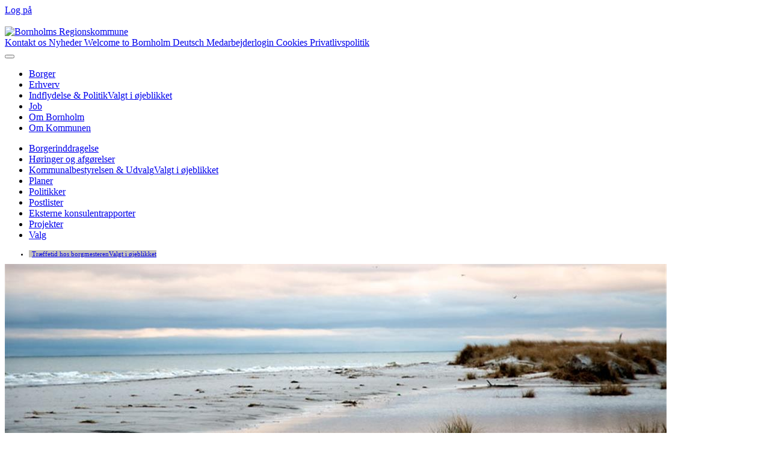

--- FILE ---
content_type: text/html; charset=utf-8
request_url: https://www.brk.dk/Indflydelse-Politik/Kommunalbestyrelsen-udvalg/Sider/Tr%C3%A6ffetid-hos-borgmesteren.aspx
body_size: 65319
content:

<!DOCTYPE html >
<html lang="da" dir="ltr">
    <head id="ctl00_Head1"><meta http-equiv="X-UA-Compatible" content="IE=10" /><meta name="viewport" content="width=device-width, initial-scale=1.0" /><meta name="description" /><meta name="author" /><meta http-equiv="Content-type" content="text/html; charset=utf-8" /><meta http-equiv="Expires" content="0" /><meta property="og:url" content="https://www.brk.dk/Indflydelse-Politik/Kommunalbestyrelsen-udvalg/Sider/Træffetid-hos-borgmesteren.aspx" /><meta property="og:image" content="https://www.brk.dk/SiteCollectionImages/træffetid-hos-borgmester_954x330.jpg?RenditionID=6" />
<meta property="og:type" content="website" />


<title>
	
    Kommunalbestyrelsen &amp; Udvalg
    Træffetid hos borgmesteren

</title>
        <link id="CssRegistration1" rel="stylesheet" type="text/css" href="/_layouts/15/1030/styles/Themable/corev15.css?rev=Mwhd%2F66pj1Q3wJ4uz1nteQ%3D%3DTAG0"/>
<link rel="stylesheet" type="text/css" href="/_layouts/15/1030/styles/Themable/searchv15.css?rev=va2gHw%2BC3UuBxINviAMb%2Fg%3D%3DTAG0"/>
<link rel="stylesheet" type="text/css" href="/Style%20Library/BRK/css/BRK.css"/>

        <script type="text/javascript" src="/_layouts/15/1030/initstrings.js?rev=4m9OeAx4SXxKq0w2ygLwSw%3D%3DTAG0"></script>
<script type="text/javascript" src="/_layouts/15/init.js?rev=7%2Bi%2B3tgD2LDbh1Baxp2O1Q%3D%3DTAG0"></script>
<script type="text/javascript" src="/ScriptResource.axd?d=xO-Ss3_JkXCobqbgshhADpLuYsQQyEf3XHb9TVMs0GK_k36uJb4COISkFKqrWGTzAjVYSUa28RAE5kiFK6uyxZo7b2ZnPMasR8rhLn9BZ6cphIxF8YaEdpXdGJvI0NGU9DZiLrDyZDG-rFeJo1YL9utmHFg_qIDBkrZXnF3vZ5b9zX8udRpTXIMmPyJLLfuG0&amp;t=32e5dfca"></script>
<script type="text/javascript" src="/_layouts/15/blank.js?rev=HJiPPQ2mJ5KibRUhYLIMBg%3D%3DTAG0"></script>
<script type="text/javascript" src="/ScriptResource.axd?d=Koo7h3RY_H30fWUM_Cw5BgvWoIIEF6TI_KsIV_BWRPxdPv9M43-CnI24moBpCHB2iPMmGVI_wmtP6yL64Mdfmp4an9jIxYzSKYvnSeYxfl-4bhrXpv1S2-oMAA55lmxOR0k5Pvsinyt1DOaYkpZHan_LDMlUYZdhyx9delO4VOmVemQmhPfNG1m2dez9OnjU0&amp;t=32e5dfca"></script>
<script type="text/javascript" src="/_layouts/15/sp.init.js?rev=%2BBRBbuLnXMVe06be2Lk%2BUw%3D%3DTAG0"></script>
<script type="text/javascript" src="/_layouts/15/clientrenderer.js?rev=9e7GFWaUv9klqSKBwzSeMQ%3D%3DTAG0"></script>
<script type="text/javascript" src="/_layouts/15/1030/srch.resources.js?rev=9RWkoNoQsv4h5qr8sSncyw%3D%3DTAG0"></script>
<script type="text/javascript" src="/_layouts/15/search.clientcontrols.js?rev=llkkoa8WzW2Akde91RvLUw%3D%3DTAG0"></script>
<script type="text/javascript">RegisterSod("require.js", "\u002f_layouts\u002f15\u002frequire.js?rev=4UhLIF\u00252FezOvmGnh\u00252Fs0LLpA\u00253D\u00253DTAG0");</script>
<script type="text/javascript">RegisterSod("strings.js", "\u002f_layouts\u002f15\u002f1030\u002fstrings.js?rev=LUtteiyHzzL6vDzbGiv5aA\u00253D\u00253DTAG0");</script>
<script type="text/javascript">RegisterSod("sp.res.resx", "\u002f_layouts\u002f15\u002f1030\u002fsp.res.js?rev=iIptXTaKn50C3N5BnC1cSQ\u00253D\u00253DTAG0");</script>
<script type="text/javascript">RegisterSod("sp.runtime.js", "\u002f_layouts\u002f15\u002fsp.runtime.js?rev=HwiQ1iHGkDDOCX5Sxjy\u00252Bzg\u00253D\u00253DTAG0");RegisterSodDep("sp.runtime.js", "sp.res.resx");</script>
<script type="text/javascript">RegisterSod("sp.js", "\u002f_layouts\u002f15\u002fsp.js?rev=t3ZbBIivXzfYBDJWXnlIjA\u00253D\u00253DTAG0");RegisterSodDep("sp.js", "sp.runtime.js");RegisterSodDep("sp.js", "sp.ui.dialog.js");RegisterSodDep("sp.js", "sp.res.resx");</script>
<script type="text/javascript">RegisterSod("sp.ui.dialog.js", "\u002f_layouts\u002f15\u002fsp.ui.dialog.js?rev=AmqAYtyp0S5FyRW9b\u00252B6PgA\u00253D\u00253DTAG0");RegisterSodDep("sp.ui.dialog.js", "sp.res.resx");</script>
<script type="text/javascript">RegisterSod("core.js", "\u002f_layouts\u002f15\u002fcore.js?rev=4RzQQSXzB3511SPniC8Nkw\u00253D\u00253DTAG0");RegisterSodDep("core.js", "strings.js");</script>
<script type="text/javascript">RegisterSod("menu.js", "\u002f_layouts\u002f15\u002fmenu.js?rev=6x5RtlOKikEv8U4P62HJdQ\u00253D\u00253DTAG0");</script>
<script type="text/javascript">RegisterSod("mQuery.js", "\u002f_layouts\u002f15\u002fmquery.js?rev=wKeyFugfCPGQqCVnH3mM0A\u00253D\u00253DTAG0");</script>
<script type="text/javascript">RegisterSod("callout.js", "\u002f_layouts\u002f15\u002fcallout.js?rev=YR6hpyuWFMZ3Ayl4AsjNxw\u00253D\u00253DTAG0");RegisterSodDep("callout.js", "strings.js");RegisterSodDep("callout.js", "mQuery.js");RegisterSodDep("callout.js", "core.js");</script>
<script type="text/javascript">RegisterSod("sp.core.js", "\u002f_layouts\u002f15\u002fsp.core.js?rev=6ObNst\u00252BLkk4m\u00252BXhRbdM2vg\u00253D\u00253DTAG0");RegisterSodDep("sp.core.js", "strings.js");RegisterSodDep("sp.core.js", "core.js");</script>
<script type="text/javascript">RegisterSod("clienttemplates.js", "\u002f_layouts\u002f15\u002fclienttemplates.js?rev=ufVnw2qyl8IVshajtd128A\u00253D\u00253DTAG0");</script>
<script type="text/javascript">RegisterSod("sharing.js", "\u002f_layouts\u002f15\u002fsharing.js?rev=rpIFFfpLUFUxY\u00252FhwLIPWcA\u00253D\u00253DTAG0");RegisterSodDep("sharing.js", "strings.js");RegisterSodDep("sharing.js", "mQuery.js");RegisterSodDep("sharing.js", "clienttemplates.js");RegisterSodDep("sharing.js", "core.js");</script>
<script type="text/javascript">RegisterSod("suitelinks.js", "\u002f_layouts\u002f15\u002fsuitelinks.js?rev=3ndpdUnaE7wpCbzueGBOMA\u00253D\u00253DTAG0");RegisterSodDep("suitelinks.js", "strings.js");RegisterSodDep("suitelinks.js", "core.js");</script>
<script type="text/javascript">RegisterSod("sp.search.js", "\u002f_layouts\u002f15\u002fsp.search.js?rev=HAx1PXh3dmISREk3Xv5ClQ\u00253D\u00253DTAG0");RegisterSodDep("sp.search.js", "sp.runtime.js");</script>
<script type="text/javascript">RegisterSod("ajaxtoolkit.js", "\u002f_layouts\u002f15\u002fajaxtoolkit.js?rev=D\u00252BopWJT1QLPe7G8RdEG71A\u00253D\u00253DTAG0");</script>
<script type="text/javascript">RegisterSod("userprofile", "\u002f_layouts\u002f15\u002fsp.userprofiles.js?rev=cx6U8sP\u00252ByP0OFLjk6ekyIg\u00253D\u00253DTAG0");RegisterSodDep("userprofile", "sp.runtime.js");</script>
<script type="text/javascript">RegisterSod("followingcommon.js", "\u002f_layouts\u002f15\u002ffollowingcommon.js?rev=l8\u00252FNuVGbCd5mXg6VbOdPVw\u00253D\u00253DTAG0");RegisterSodDep("followingcommon.js", "strings.js");RegisterSodDep("followingcommon.js", "sp.js");RegisterSodDep("followingcommon.js", "userprofile");RegisterSodDep("followingcommon.js", "core.js");RegisterSodDep("followingcommon.js", "mQuery.js");</script>
<script type="text/javascript">RegisterSod("profilebrowserscriptres.resx", "\u002f_layouts\u002f15\u002f1030\u002fprofilebrowserscriptres.js?rev=j0WRZTZQqPVZQgOARKRFjA\u00253D\u00253DTAG0");</script>
<script type="text/javascript">RegisterSod("sp.ui.mysitecommon.js", "\u002f_layouts\u002f15\u002fsp.ui.mysitecommon.js?rev=ESfdKdpUdsrVD7ocyI0ogw\u00253D\u00253DTAG0");RegisterSodDep("sp.ui.mysitecommon.js", "sp.runtime.js");RegisterSodDep("sp.ui.mysitecommon.js", "userprofile");RegisterSodDep("sp.ui.mysitecommon.js", "profilebrowserscriptres.resx");</script>
<script type="text/javascript">RegisterSod("browserScript", "\u002f_layouts\u002f15\u002fie55up.js?rev=q7j0mn4pko8y6ONYc8fXRA\u00253D\u00253DTAG0");RegisterSodDep("browserScript", "strings.js");</script>
<script type="text/javascript">RegisterSod("inplview", "\u002f_layouts\u002f15\u002finplview.js?rev=b38\u00252FHgI6SGFq1Z\u00252BVhBJhHg\u00253D\u00253DTAG0");RegisterSodDep("inplview", "strings.js");RegisterSodDep("inplview", "core.js");RegisterSodDep("inplview", "clienttemplates.js");RegisterSodDep("inplview", "sp.js");</script>
<script type="text/javascript">RegisterSod("cui.js", "\u002f_layouts\u002f15\u002fcui.js?rev=W6ZWoJ68qTyfg3y3cJpxFQ\u00253D\u00253DTAG0");</script>
<script type="text/javascript">RegisterSod("ribbon", "\u002f_layouts\u002f15\u002fsp.ribbon.js?rev=5czeX12HrkMFvOalKOS00g\u00253D\u00253DTAG0");RegisterSodDep("ribbon", "strings.js");RegisterSodDep("ribbon", "core.js");RegisterSodDep("ribbon", "sp.core.js");RegisterSodDep("ribbon", "sp.js");RegisterSodDep("ribbon", "cui.js");RegisterSodDep("ribbon", "sp.res.resx");RegisterSodDep("ribbon", "sp.runtime.js");RegisterSodDep("ribbon", "inplview");</script>
<script type="text/javascript">RegisterSod("WPAdderClass", "\u002f_layouts\u002f15\u002fwpadder.js?rev=gLly6kGyj\u00252F8HJ1mvrWBQ1g\u00253D\u00253DTAG0");</script>
<script type="text/javascript">RegisterSod("dragdrop.js", "\u002f_layouts\u002f15\u002fdragdrop.js?rev=2t8DyTBw2Uv\u00252Bhb\u00252FK8B25lw\u00253D\u00253DTAG0");RegisterSodDep("dragdrop.js", "strings.js");</script>
<script type="text/javascript">RegisterSod("quicklaunch.js", "\u002f_layouts\u002f15\u002fquicklaunch.js?rev=P60WTODXNB7g1U12HH6nNQ\u00253D\u00253DTAG0");RegisterSodDep("quicklaunch.js", "strings.js");RegisterSodDep("quicklaunch.js", "dragdrop.js");</script>
<link type="text/xml" rel="alternate" href="/Indflydelse-Politik/Kommunalbestyrelsen-udvalg/_vti_bin/spsdisco.aspx" />
            
    
    
    

    

            <link rel="canonical" href="https://brk.dk:443/Indflydelse-Politik/Kommunalbestyrelsen-udvalg/Sider/Tr%C3%A6ffetid-hos-borgmesteren.aspx" />
            
            
        
        
        <script id="CookieConsent" src="https://policy.app.cookieinformation.com/uc.js" data-culture="DA" type="text/javascript"></script>

        <link href="/_layouts/15/ppn.brkdk.sp2013.branding/styles/bootstrap.css" rel="stylesheet" type="text/css" /><link href="/_layouts/15/ppn.brkdk.sp2013.branding/styles/bootstrap-custom.css" rel="stylesheet" type="text/css" /><link href="/_layouts/15/ppn.brkdk.sp2013.branding/styles/jquery-ui.css" rel="stylesheet" type="text/css" /><link href="/_layouts/15/ppn.brkdk.sp2013.branding/styles/brk.dk.css" rel="stylesheet" type="text/css" />
        

               <script src="/_layouts/15/ppn.brkdk.sp2013.branding/scripts/modernizr.2.6.2.custom.min.js">//<![CDATA[
        
        
        
        //]]></script>
        <!--[if lt IE 9]>
		<script src="/_layouts/15/ppn.brkdk.sp2013.branding/scripts/respond.min.js">//<![CDATA[//]]></script>
		<![endif]-->
        <script src="/_layouts/15/ppn.brkdk.sp2013.branding/scripts/jquery-1.12.0.min.js" type="text/javascript">//<![CDATA[//]]></script>
        <script src="/_layouts/15/ppn.brkdk.sp2013.branding/scripts/jquery-ui.min.js"  type="text/javascript">//<![CDATA[//]]></script>
        <script src="/_layouts/15/ppn.brkdk.sp2013.branding/scripts/bootstrap.min.js" type="text/javascript" >//<![CDATA[//]]></script>
        <script src="/_layouts/15/ppn.brkdk.sp2013.branding/scripts/bootstrap-custom.js" type="text/javascript">//<![CDATA[//]]></script>
        <script src="/_layouts/15/ppn.brkdk.sp2013.branding/scripts/jquery.textresizer.min.js">//<![CDATA[//]]></script>
       
        <script src="/_layouts/15/ppn.brkdk.sp2013.branding/scripts/functions.js">//<![CDATA[//]]></script>
        <script src="/_layouts/15/ppn.brkdk.sp2013.branding/scripts/jquery.cascade.js">//<![CDATA[//]]></script>
        
        <script type="text/javascript">
             $(document).ready(function () {
                $("#textsizer-classnames a").textresizer({
                    target: ".container",
                    type: "cssClass",
                    sizes: ["large-text","medium-text"],
                    selectedIndex: 1
                });
           });
        </script>
        
        
    <style type="text/css">
	.s4-skipribbonshortcut { display:none; }

</style></head>
    <body onhashchange="if (typeof(_spBodyOnHashChange) != 'undefined') _spBodyOnHashChange();"><form method="post" action="./Træffetid-hos-borgmesteren.aspx" onsubmit="javascript:return WebForm_OnSubmit();" id="aspnetForm">
<div class="aspNetHidden">
<input type="hidden" name="_wpcmWpid" id="_wpcmWpid" value="" />
<input type="hidden" name="wpcmVal" id="wpcmVal" value="" />
<input type="hidden" name="MSOWebPartPage_PostbackSource" id="MSOWebPartPage_PostbackSource" value="" />
<input type="hidden" name="MSOTlPn_SelectedWpId" id="MSOTlPn_SelectedWpId" value="" />
<input type="hidden" name="MSOTlPn_View" id="MSOTlPn_View" value="0" />
<input type="hidden" name="MSOTlPn_ShowSettings" id="MSOTlPn_ShowSettings" value="False" />
<input type="hidden" name="MSOGallery_SelectedLibrary" id="MSOGallery_SelectedLibrary" value="" />
<input type="hidden" name="MSOGallery_FilterString" id="MSOGallery_FilterString" value="" />
<input type="hidden" name="MSOTlPn_Button" id="MSOTlPn_Button" value="none" />
<input type="hidden" name="__EVENTTARGET" id="__EVENTTARGET" value="" />
<input type="hidden" name="__EVENTARGUMENT" id="__EVENTARGUMENT" value="" />
<input type="hidden" name="__REQUESTDIGEST" id="__REQUESTDIGEST" value="noDigest" />
<input type="hidden" name="MSOSPWebPartManager_DisplayModeName" id="MSOSPWebPartManager_DisplayModeName" value="Browse" />
<input type="hidden" name="MSOSPWebPartManager_ExitingDesignMode" id="MSOSPWebPartManager_ExitingDesignMode" value="false" />
<input type="hidden" name="MSOWebPartPage_Shared" id="MSOWebPartPage_Shared" value="" />
<input type="hidden" name="MSOLayout_LayoutChanges" id="MSOLayout_LayoutChanges" value="" />
<input type="hidden" name="MSOLayout_InDesignMode" id="MSOLayout_InDesignMode" value="" />
<input type="hidden" name="_wpSelected" id="_wpSelected" value="" />
<input type="hidden" name="_wzSelected" id="_wzSelected" value="" />
<input type="hidden" name="MSOSPWebPartManager_OldDisplayModeName" id="MSOSPWebPartManager_OldDisplayModeName" value="Browse" />
<input type="hidden" name="MSOSPWebPartManager_StartWebPartEditingName" id="MSOSPWebPartManager_StartWebPartEditingName" value="false" />
<input type="hidden" name="MSOSPWebPartManager_EndWebPartEditing" id="MSOSPWebPartManager_EndWebPartEditing" value="false" />
<input type="hidden" name="_maintainWorkspaceScrollPosition" id="_maintainWorkspaceScrollPosition" value="0" />
<input type="hidden" name="__VIEWSTATE" id="__VIEWSTATE" value="/[base64]" />
</div>

<script type="text/javascript">
//<![CDATA[
var theForm = document.forms['aspnetForm'];
if (!theForm) {
    theForm = document.aspnetForm;
}
function __doPostBack(eventTarget, eventArgument) {
    if (!theForm.onsubmit || (theForm.onsubmit() != false)) {
        theForm.__EVENTTARGET.value = eventTarget;
        theForm.__EVENTARGUMENT.value = eventArgument;
        theForm.submit();
    }
}
//]]>
</script>


<script src="/WebResource.axd?d=qerJLitJiryHi-P9tRG8s79cChO50ie7luS4FxG_g5ODFlzb2N3y-PJb1GQ924RTzRaToGI-PpuT578y4K3wB-Rf6PBRBEn6JYShBu6un_I1&amp;t=638901843720898773" type="text/javascript"></script>


<script type="text/javascript">
//<![CDATA[
var MSOWebPartPageFormName = 'aspnetForm';
var g_presenceEnabled = true;
var g_wsaEnabled = false;

var g_correlationId = '60a9eda1-75f4-d0ee-b2ba-a908794975c9';
var g_wsaQoSEnabled = false;
var g_wsaQoSDataPoints = [];
var g_wsaRUMEnabled = false;
var g_wsaLCID = 1030;
var g_wsaListTemplateId = 850;
var g_wsaSiteTemplateId = 'CMSPUBLISHING#0';
var _fV4UI=true;var _spPageContextInfo = {webServerRelativeUrl: "\u002fIndflydelse-Politik\u002fKommunalbestyrelsen-udvalg", webAbsoluteUrl: "https:\u002f\u002fwww.brk.dk\u002fIndflydelse-Politik\u002fKommunalbestyrelsen-udvalg", siteAbsoluteUrl: "https:\u002f\u002fwww.brk.dk", serverRequestPath: "\u002fIndflydelse-Politik\u002fKommunalbestyrelsen-udvalg\u002fSider\u002fTr\u00E6ffetid-hos-borgmesteren.aspx", layoutsUrl: "_layouts\u002f15", webTitle: "Kommunalbestyrelsen \u0026 Udvalg", webTemplate: "39", tenantAppVersion: "0", isAppWeb: false, Has2019Era: true, webLogoUrl: "_layouts\u002f15\u002fimages\u002fsiteicon.png", webLanguage: 1030, currentLanguage: 1030, currentUICultureName: "da-DK", currentCultureName: "da-DK", clientServerTimeDelta: new Date("2026-01-16T20:04:57.3345926Z") - new Date(), updateFormDigestPageLoaded: new Date("2026-01-16T20:04:57.3345926Z"), siteClientTag: "176$$16.0.5535.1001", crossDomainPhotosEnabled:false, webUIVersion:15, webPermMasks:{High:16,Low:196673},pageListId:"{cf359bc9-0707-4f09-bcbe-05becd205b16}",pageItemId:15, pagePersonalizationScope:1, alertsEnabled:true, customMarkupInCalculatedFieldDisabled: true, siteServerRelativeUrl: "\u002f", allowSilverlightPrompt:'True', isSiteAdmin: false};var L_Menu_BaseUrl="/Indflydelse-Politik/Kommunalbestyrelsen-udvalg";
var L_Menu_LCID="1030";
var L_Menu_SiteTheme="null";
document.onreadystatechange=fnRemoveAllStatus; function fnRemoveAllStatus(){removeAllStatus(true)};Flighting.ExpFeatures = [480215056,1880287568,1561350208,302071836,3212816,69472768,4194310,-2113396707,268502022,-872284160,1049232,-2147421952,65536,65536,2097472,917504,-2147474174,1372324107,67108882,0,0,-2147483648,2097152,0,0,32768,0,0,0,0,0,0,0,0,0,0,0,0,0,0,0,0,0,0,0,0,0,0,0,0,0,0,0,0,0,0,0,0,0,0,0,0,0,0,0,0,0,0,0,0,0,0,0,0,0,0,0,0,0,0,0,0,0,0,32768]; (function()
{
    if(typeof(window.SP) == "undefined") window.SP = {};
    if(typeof(window.SP.YammerSwitch) == "undefined") window.SP.YammerSwitch = {};

    var ysObj = window.SP.YammerSwitch;
    ysObj.IsEnabled = false;
    ysObj.TargetYammerHostName = "www.yammer.com";
} )(); //]]>
</script>

<script src="/_layouts/15/blank.js?rev=HJiPPQ2mJ5KibRUhYLIMBg%3D%3DTAG0" type="text/javascript"></script>
<script type="text/javascript">
//<![CDATA[
(function(){

        if (typeof(_spBodyOnLoadFunctions) === 'undefined' || _spBodyOnLoadFunctions === null) {
            return;
        }
        _spBodyOnLoadFunctions.push(function() {
            SP.SOD.executeFunc('core.js', 'FollowingDocument', function() { FollowingDocument(); });
        });
    })();(function(){

        if (typeof(_spBodyOnLoadFunctions) === 'undefined' || _spBodyOnLoadFunctions === null) {
            return;
        }
        _spBodyOnLoadFunctions.push(function() {
            SP.SOD.executeFunc('core.js', 'FollowingCallout', function() { FollowingCallout(); });
        });
    })();var _spRegionalSettings={adjustHijriDays:0,calendarType:1,firstDayOfWeek:1,firstWeekOfYear:0,localeId:1030,currentDateInLocalCalendar: new Date(2026, 0, 16),showWeeks:0,timeZone:'00:59:59.9996593',timeZoneInHours:1,workDayEnd:1020,workDayStart:480,workDays:'0111110',time24:1};Sys.CultureInfo.CurrentCulture = (function(a){return new Sys.CultureInfo(a.name,a.numberFormat,a.dateTimeFormat)})({"dateTimeFormat":{"AMDesignator":"","AbbreviatedDayNames":["sø","ma","ti","on","to","fr","lø"],"AbbreviatedLeapMonthNames":null,"AbbreviatedMonthGenitiveNames":["jan","feb","mar","apr","maj","jun","jul","aug","sep","okt","nov","dec",""],"AbbreviatedMonthNames":["jan","feb","mar","apr","maj","jun","jul","aug","sep","okt","nov","dec",""],"Calendar":{"AlgorithmType":1,"CalendarType":1,"Eras":[1],"IsReadOnly":false,"MaxSupportedDateTime":"\/Date(253402300799999)\/","MinSupportedDateTime":"\/Date(-62135596800000)\/","TwoDigitYearMax":2029},"CalendarWeekRule":2,"DateSeparator":"-","DayNames":["søndag","mandag","tirsdag","onsdag","torsdag","fredag","lørdag"],"FirstDayOfWeek":1,"FullDateTimePattern":"d. MMMM yyyy HH:mm:ss","IsReadOnly":true,"LeapMonthNames":null,"LongDatePattern":"d. MMMM yyyy","LongTimePattern":"HH:mm:ss","MonthDayPattern":"d. MMMM","MonthGenitiveNames":["januar","februar","marts","april","maj","juni","juli","august","september","oktober","november","december",""],"MonthNames":["januar","februar","marts","april","maj","juni","juli","august","september","oktober","november","december",""],"NativeCalendarName":"Gregoriansk kalender","PMDesignator":"","RFC1123Pattern":"ddd, dd MMM yyyy HH':'mm':'ss 'GMT'","ShortDatePattern":"dd-MM-yyyy","ShortTimePattern":"HH:mm","ShortestDayNames":["sø","ma","ti","on","to","fr","lø"],"SortableDateTimePattern":"yyyy'-'MM'-'dd'T'HH':'mm':'ss","TimeSeparator":":","UniversalSortableDateTimePattern":"yyyy'-'MM'-'dd HH':'mm':'ss'Z'","YearMonthPattern":"MMMM yyyy","eras":[1,"A.D.","AD",0]},"name":"da-DK","numberFormat":{"CurrencyDecimalDigits":2,"CurrencyDecimalSeparator":",","CurrencyGroupSeparator":".","CurrencyGroupSizes":[3],"CurrencyNegativePattern":8,"CurrencyPositivePattern":3,"CurrencySymbol":"kr.","DigitSubstitution":1,"IsReadOnly":true,"NaNSymbol":"NaN","NativeDigits":["0","1","2","3","4","5","6","7","8","9"],"NegativeInfinitySymbol":"-∞","NegativeSign":"-","NumberDecimalDigits":2,"NumberDecimalSeparator":",","NumberGroupSeparator":".","NumberGroupSizes":[3],"NumberNegativePattern":1,"PerMilleSymbol":"‰","PercentDecimalDigits":2,"PercentDecimalSeparator":",","PercentGroupSeparator":".","PercentGroupSizes":[3],"PercentNegativePattern":0,"PercentPositivePattern":0,"PercentSymbol":"%","PositiveInfinitySymbol":"∞","PositiveSign":"+"}});if (typeof(DeferWebFormInitCallback) == 'function') DeferWebFormInitCallback();function WebForm_OnSubmit() {
UpdateFormDigest('\u002fIndflydelse-Politik\u002fKommunalbestyrelsen-udvalg', 1440000);
                    var workspaceElem = GetCachedElement("s4-workspace");
                    if (workspaceElem != null)
                    {
                        var scrollElem = GetCachedElement("_maintainWorkspaceScrollPosition");
                        if (scrollElem != null)
                        {
                            scrollElem.value = workspaceElem.scrollTop;
                        }
                    };
                if (typeof(_spFormOnSubmitWrapper) != 'undefined') {return _spFormOnSubmitWrapper();} else {return true;};
return true;
}
//]]>
</script>

<div class="aspNetHidden">

	<input type="hidden" name="__VIEWSTATEGENERATOR" id="__VIEWSTATEGENERATOR" value="5F89493D" />
	<input type="hidden" name="__SCROLLPOSITIONX" id="__SCROLLPOSITIONX" value="0" />
	<input type="hidden" name="__SCROLLPOSITIONY" id="__SCROLLPOSITIONY" value="0" />
</div>
        
        <noscript><div class='noindex'>Du forsøger muligvis at få adgang til dette websted fra en sikret browser på serveren. Aktivér scripts, og genindlæs siden.</div></noscript>
        
        
        
        <script type="text/javascript">
//<![CDATA[
Sys.WebForms.PageRequestManager._initialize('ctl00$ScriptManager', 'aspnetForm', ['fctl00$WebPartAdderUpdatePanel',''], [], ['ctl00$WebPartAdder',''], 90, 'ctl00');
//]]>
</script>

        <span id="DeltaDelegateControls">
        
        
        </span>
          <div id="authWrapper" class="">
              <div class="anonShow">
            <div id="s4-ribbonrow">

               <div id="globalNavBox" class="noindex">
                    
                    <div id="ribbonBox">
                    
                        <div id="s4-ribboncont">
                                                       
                            <div id="DeltaSPRibbon">
	
                                

                                <div class='ms-cui-ribbonTopBars'><div class='ms-cui-topBar1'></div><div class='ms-cui-topBar2'><div id='RibbonContainer-TabRowLeft' class='ms-cui-TabRowLeft ms-core-defaultFont ms-dialogHidden'>
                                    </div><div id='RibbonContainer-TabRowRight' class='ms-cui-TabRowRight s4-trc-container s4-notdlg ms-core-defaultFont'>
                                        

                                        
                                        
                                        
<a id="ctl00_IdWelcome_ExplicitLogin" class="ms-signInLink" href="https://www.brk.dk/Indflydelse-Politik/Kommunalbestyrelsen-udvalg/_layouts/15/Authenticate.aspx?Source=%2FIndflydelse%2DPolitik%2FKommunalbestyrelsen%2Dudvalg%2FSider%2FTr%C3%A6ffetid%2Dhos%2Dborgmesteren%2Easpx" style="display:inline-block;">Log på</a>







                                                     
                          <div id="DeltaSuiteBarRight" class="ms-core-deltaSuiteBarRight">
		
			
		
	</div>


                                    </div></div></div>
                            
</div>
                             
            








                             
            
                        </div>
                            
                        <span id="DeltaSPNavigation">
                            
                                <span id="ctl00_ContentPlaceHolder1_ctl00_publishingRibbon"></span>

                            
                        </span>

                             
            
                    </div>
                        
                    <div id="DeltaWebPartAdderUpdatePanelContainer" class="ms-core-webpartadder">
	
                        <div id="WebPartAdderUpdatePanelContainer">

                            <div id="ctl00_WebPartAdderUpdatePanel">
		
                                    <span id="ctl00_WebPartAdder"></span>
                                
	</div>
                        </div>
                    
</div>
            
                </div>
            
            
              </div>
	

        </div>
        




            
        
          <div id="s4-workspace">


               <div id="suiteBar" class="ms-dialogHidden noindex" style="display: block;">
                    <div id="suiteBarLeft">
                        <div id="notificationArea" class="ms-notif-box"></div>
                        <div id="DeltaPageStatusBar">
	
                            <div id="pageStatusBar"></div>
                        
</div>
                        <div class="ms-table ms-fullWidth">
                            &nbsp;
                        </div>
                    </div>
                    <div id="suiteBarRight">
                               
                    </div>
                  
           

              
              <div id="s4-bodyContainer">
                  
                  
                <!--header-->
                <div role="banner" id="header" class="masthead ms-dialogHidden">
                    <div class="container">
                       
                        
                        
                            <div class="row">
                        
                                <div class="col-sm-12">
                               
                                
                                    <div class="header clearfix">
                                    
                                    <!--logo-->
                                    
                                    
                                    <div id="DeltaSiteLogo" class="pull-left">
	
                                        <a id="ctl00_SiteLinkButton" class="ms-siteicon-a" href="/">
                                            <img id="ctl00_SiteImg" class="ms-siteicon-img" name="onetidHeadbnnr0" src="/_layouts/15/ppn.brkdk.sp2013.branding/images/logo.png" alt="Bornholms Regionskommune" />
                                        </a>
                                    
</div>
                                     <div class="pull-right servicelinks">
                                            <nav class="servicelinks"><span><a href='https://www.brk.dk/Om-Kommunen/Kontakt/Sider/Kontakt.aspx' title=' Kontakt os'> Kontakt os</a></span><span><a href='https://www.brk.dk/Nyheder/Sider/Nyhedsoversigt.aspx' title=' Nyheder'> Nyheder</a></span><span><a href='https://www.brk.dk/welcometoBornholm/newcomerservice' title=' Welcome to Bornholm'> Welcome to Bornholm</a></span><span><a href='https://www.brk.dk/Deutch/Sider/Deutch.aspx' title=' Deutsch'> Deutsch</a></span><span><a href='https://login.brk.dk/' title=' Medarbejderlogin'> Medarbejderlogin</a></span><span><a href='https://www.brk.dk/Sider/Cookiepolitik.aspx' title=' Cookies'> Cookies</a></span><span><a href='https://www.brk.dk/Sider/Datasikkerhed.aspx' title=' Privatlivspolitik'> Privatlivspolitik</a></span></nav>

                                                             


                                          
                                    


                                        
                                         <div class="brksbox pull-right">


                                            
                                                        <!--search-->
                                    <div class="searchbox pull-right">
                                    	<div id="DeltaPlaceHolderSearchArea">
	
	                                        
	                                        
	                                        <div class="ms-webpart-chrome ms-webpart-chrome-fullWidth ">
		<div WebPartID="00000000-0000-0000-0000-000000000000" HasPers="true" id="WebPartWPQ1" width="100%" class="ms-WPBody " OnlyForMePart="true" allowDelete="false" style="" ><div componentid="ctl00_PlaceHolderSearchArea_SearchBoxScriptWebPart1_csr" id="ctl00_PlaceHolderSearchArea_SearchBoxScriptWebPart1_csr"></div><noscript><div id="ctl00_PlaceHolderSearchArea_SearchBoxScriptWebPart1_noscript">Det ser ud til, at JavaScript ikke er aktiveret for din browser. Aktivér JavaScript, og prøv igen.</div></noscript><div id="ctl00_PlaceHolderSearchArea_SearchBoxScriptWebPart1">
			
	                                            
	                                        
		</div><div class="ms-clear"></div></div>
	</div>
	                                        
	                                        
										
</div>
                                    </div>

                                        </div>

                                       

                                         

                    </div>

                                       


                                    <!--page title-->
                                        </div>
                                    <div class="headtitle pull-left">
                                        <h1 id="pageTitle" class="ms-core-pageTitle" style="display:none;">
                                            
                                            <span id="DeltaPlaceHolderPageTitleInTitleArea">
                                            
            

                                            </span>
                                        hidden</h1>
                                       
                                        <div style="display: none;">
											<div id="DeltaPlaceHolderPageDescription" class="ms-displayInlineBlock ms-normalWrap">
	
											<a href="javascript:;" id="ms-pageDescriptionDiv" style="display:none" aria-label="hiddenlink"><span id="ms-pageDescriptionImage"></span></a>
											<span class="ms-accessible" id="ms-pageDescription">
												
											</span>
											<script type="text/javascript">// <![CDATA[ 


											_spBodyOnLoadFunctionNames.push("setupPageDescriptionCallout");
											// ]]>
</script>
											
</div>
										</div>
                                    </div>
                                   
                                    
                                
                            </div>
                            <!--/tablet 12 col-->
                        </div>
                        <!--/row-->
                        </div>
                    <div class="topnavcontainer">
                        <!--nav bar row-->
                        <div class="row">
                            <div class="col-sm-12">
                                <nav>
                                <div id="topnavbar" class="navbar navbar-default fixed-top">
                                    <div class="navbar-inner">
                                        <button type="button" class="navbar-toggle" data-toggle="collapse" data-target=".navbar-collapse" aria-label="menu">
                                            <span class="icon-bar">
                                            </span>
                                            <span class="icon-bar">
                                            </span>
                                            <span class="icon-bar">
                                            </span>
                                        </button>
                                        <div class="nav navbar-collapse collapse">
                                           <!--nav snippet-->
                                            <div id="DeltaTopNavigation" class="ms-dialogHidden" role="navigation">
	
                                                
                                              
                                                <a name="startNavigation">
                                                </a>
                                                
                                              
                                                
                                               								
                                                    <div id="zz1_TopNavigationMenu" class="nav-container noindex ms-core-listMenu-horizontalBox">
		<ul id="zz2_RootAspMenu" class="root ms-core-listMenu-root static">
			<li class="static"><a class="static menu-item ms-core-listMenu-item ms-displayInline ms-navedit-linkNode" href="/Borger/Sider/Borger.aspx" accesskey="1"><span class="additional-background ms-navedit-flyoutArrow"><span class="menu-item-text">Borger</span></span></a></li><li class="static"><a class="static menu-item ms-core-listMenu-item ms-displayInline ms-navedit-linkNode" href="/Erhverv/Sider/Erhverv.aspx"><span class="additional-background ms-navedit-flyoutArrow"><span class="menu-item-text">Erhverv</span></span></a></li><li class="static selected"><a class="static selected menu-item ms-core-listMenu-item ms-displayInline ms-core-listMenu-selected ms-navedit-linkNode" href="/Indflydelse-Politik/Sider/Indflydelse-og-Demokrati.aspx"><span class="additional-background ms-navedit-flyoutArrow"><span class="menu-item-text">Indflydelse &amp; Politik</span><span class="ms-hidden">Valgt i øjeblikket</span></span></a></li><li class="static"><a class="static menu-item ms-core-listMenu-item ms-displayInline ms-navedit-linkNode" href="/stillinger/Sider/Ledige job.aspx"><span class="additional-background ms-navedit-flyoutArrow"><span class="menu-item-text">Job</span></span></a></li><li class="static"><a class="static menu-item ms-core-listMenu-item ms-displayInline ms-navedit-linkNode" href="/Om Bornholm/Sider/Om Bornholm.aspx"><span class="additional-background ms-navedit-flyoutArrow"><span class="menu-item-text">Om Bornholm</span></span></a></li><li class="static"><a class="static menu-item ms-core-listMenu-item ms-displayInline ms-navedit-linkNode" href="/Om-Kommunen/Sider/Om kommunen.aspx"><span class="additional-background ms-navedit-flyoutArrow"><span class="menu-item-text">Om Kommunen</span></span></a></li>
		</ul>
	</div>

                                                    <div id="lvl2-container" class="container">
                                                     <div id="zz3_TopNavigationMenulvl2" class="nav-lvl2 noindex ms-core-listMenu-horizontalBox">
		<ul id="zz4_RootAspMenu" class="root ms-core-listMenu-root static">
			<li class="static"><a class="static menu-item ms-core-listMenu-item ms-displayInline ms-navedit-linkNode" href="/Indflydelse-Politik/Borgerinddragelse/Sider/Borgerinddragelse.aspx" accesskey="1"><span class="additional-background ms-navedit-flyoutArrow"><span class="menu-item-text">Borgerinddragelse</span></span></a></li><li class="static"><a class="static menu-item ms-core-listMenu-item ms-displayInline ms-navedit-linkNode" href="/Indflydelse-Politik/Hoeringer/Sider/Hoeringer.aspx"><span class="additional-background ms-navedit-flyoutArrow"><span class="menu-item-text">Høringer og afgørelser</span></span></a></li><li class="static selected"><a class="static selected menu-item ms-core-listMenu-item ms-displayInline ms-core-listMenu-selected ms-navedit-linkNode" href="/Indflydelse-Politik/Kommunalbestyrelsen-udvalg/Sider/Kommunalbestyrelse-og-udvalg.aspx"><span class="additional-background ms-navedit-flyoutArrow"><span class="menu-item-text">Kommunalbestyrelsen &amp; Udvalg</span><span class="ms-hidden">Valgt i øjeblikket</span></span></a></li><li class="static"><a class="static menu-item ms-core-listMenu-item ms-displayInline ms-navedit-linkNode" href="/Indflydelse-Politik/Planer/Sider/Planer.aspx"><span class="additional-background ms-navedit-flyoutArrow"><span class="menu-item-text">Planer</span></span></a></li><li class="static"><a class="static menu-item ms-core-listMenu-item ms-displayInline ms-navedit-linkNode" href="/Indflydelse-Politik/Politikker/Sider/Politikker.aspx"><span class="additional-background ms-navedit-flyoutArrow"><span class="menu-item-text">Politikker</span></span></a></li><li class="static"><a class="static menu-item ms-core-listMenu-item ms-displayInline ms-navedit-linkNode" href="/Indflydelse-Politik/Postlister/Sider/Postlister.aspx"><span class="additional-background ms-navedit-flyoutArrow"><span class="menu-item-text">Postlister</span></span></a></li><li class="static"><a class="static menu-item ms-core-listMenu-item ms-displayInline ms-navedit-linkNode" href="/Indflydelse-Politik/Sider/Konsulentrapporter.aspx"><span class="additional-background ms-navedit-flyoutArrow"><span class="menu-item-text">Eksterne konsulentrapporter</span></span></a></li><li class="static"><a class="static menu-item ms-core-listMenu-item ms-displayInline ms-navedit-linkNode" href="/Indflydelse-Politik/Projekter/Sider/Projekter.aspx"><span class="additional-background ms-navedit-flyoutArrow"><span class="menu-item-text">Projekter</span></span></a></li><li class="static"><a class="static menu-item ms-core-listMenu-item ms-displayInline ms-navedit-linkNode" href="/Indflydelse-Politik/Valg/Sider/Valg.aspx"><span class="additional-background ms-navedit-flyoutArrow"><span class="menu-item-text">Valg</span></span></a></li>
		</ul>
	</div>

                                                     </div>
                                                    
                                                     <div class="nav-lvl3mobile container" id="lvl3-container">
                                                        
                                                        <div id="zz5_AspMenu1" class="nav-lvl3 noindex ms-core-listMenu-verticalBox">
		<ul id="zz6_RootAspMenu" class="root ms-core-listMenu-root static">
			<li class="static selected"><a class="static selected menu-item ms-core-listMenu-item ms-displayInline ms-core-listMenu-selected ms-navedit-linkNode" href="/Indflydelse-Politik/Kommunalbestyrelsen-udvalg/Sider/Træffetid-hos-borgmesteren.aspx"><span class="additional-background ms-navedit-flyoutArrow"><span class="menu-item-text">Træffetid hos borgmesteren</span><span class="ms-hidden">Valgt i øjeblikket</span></span></a></li>
		</ul>
	</div>
                                                           
                                                        </div>   
                                        

                                                     
                                                
                                            
</div>
                                                      </div><!--/navbar collapse-->
                                            <!--end nav snippet-->
                                        </div>
                                        <!--/nav-->
                                    </div>
                               </nav>
                                    <!--/navbar-inner-->
                                </div>
                                <!--/#topnavbar-->
                            </div>
                            <!--/col-12-->
                        </div>
                        <!--/row (nav bar)-->
                   
                  
                 </div>
                    <!--/container-->
              
                <!--/end masthead -->
                   
                <div role="main" id="main">
                    <div class="container">
                        <!--page layout-->
                        <div class="row">
                             
                            
                            <div id="mainbody" class="col-lg-12">
                                 <span id="DeltaBreadcrumbDropdown">
                                        	
	                                        
	                                        
                                        </span>
                                
                                
                                <span id="DeltaPlaceHolderMain">
                                    
       
			
<div id="content">
    <div class="row">
        <div class="topimage">
           <div id="ctl00_PlaceHolderMain_ctl00_label" style='display:none'>Sidebillede</div><div id="ctl00_PlaceHolderMain_ctl00__ControlWrapper_RichImageField" class="ms-rtestate-field" style="display:inline" aria-labelledby="ctl00_PlaceHolderMain_ctl00_label"><div class="ms-rtestate-field"><img alt="Kystlinje på Bornholm" src="/SiteCollectionImages/træffetid-hos-borgmester_954x330.jpg?RenditionID=6" style="BORDER&#58;0px solid;" /></div></div>

        </div>
        <div class="row">
            
	        <div class="col-md-2 nopadding">
                 <div id="sideNavBox" class="sidebar-nav ms-dialogHidden ms-forceWrap ms-noList resize">
                    <div id="ctl00_PlaceHolderMain_QuickLaunchNavigationManager">
	
                        
                        <div id="zz7_V4QuickLaunchMenu" class=" noindex ms-core-listMenu-verticalBox">
		<ul id="zz8_RootAspMenu" class="root ms-core-listMenu-root static">
			<li class="static"><a class="static menu-item ms-core-listMenu-item ms-displayInline ms-navedit-linkNode" href="/Indflydelse-Politik/Borgerinddragelse/Sider/Borgerinddragelse.aspx"><span class="additional-background ms-navedit-flyoutArrow"><span class="menu-item-text">Borgerinddragelse</span></span></a></li><li class="static"><a class="static menu-item ms-core-listMenu-item ms-displayInline ms-navedit-linkNode" href="/Indflydelse-Politik/Hoeringer/Sider/Hoeringer.aspx"><span class="additional-background ms-navedit-flyoutArrow"><span class="menu-item-text">Høringer og afgørelser</span></span></a></li><li class="static"><a class="static menu-item ms-core-listMenu-item ms-displayInline ms-navedit-linkNode" href="/Indflydelse-Politik/Kommunalbestyrelsen-udvalg/Sider/Kommunalbestyrelse-og-udvalg.aspx"><span class="additional-background ms-navedit-flyoutArrow"><span class="menu-item-text">Kommunalbestyrelsen &amp; Udvalg</span></span></a><ul class="static">
				<li class="static"><a class="static menu-item ms-core-listMenu-item ms-displayInline ms-navedit-linkNode" href="/Indflydelse-Politik/Kommunalbestyrelsen-udvalg/Kommunalbestyrelsen/Sider/Kommunalbestyrelsen.aspx"><span class="additional-background ms-navedit-flyoutArrow"><span class="menu-item-text">Kommunalbestyrelsen</span></span></a></li><li class="static"><a class="static menu-item ms-core-listMenu-item ms-displayInline ms-navedit-linkNode" href="/Indflydelse-Politik/Kommunalbestyrelsen-udvalg/Sider/Økonomi-erhverv-og-planudvalget.aspx"><span class="additional-background ms-navedit-flyoutArrow"><span class="menu-item-text">Økonomiudvalget</span></span></a></li><li class="static"><a class="static menu-item ms-core-listMenu-item ms-displayInline ms-navedit-linkNode" href="/Indflydelse-Politik/Kommunalbestyrelsen-udvalg/Sider/Børn--og-skoleudvalget.aspx"><span class="additional-background ms-navedit-flyoutArrow"><span class="menu-item-text">Børne- og Skoleudvalget</span></span></a></li><li class="static"><a class="static menu-item ms-core-listMenu-item ms-displayInline ms-navedit-linkNode" href="/Indflydelse-Politik/Kommunalbestyrelsen-udvalg/Sider/Job-udvikling-og-fritidsudvalg.aspx"><span class="additional-background ms-navedit-flyoutArrow"><span class="menu-item-text">Social- og Beskæftigelsesudvalget</span></span></a></li><li class="static"><a class="static menu-item ms-core-listMenu-item ms-displayInline ms-navedit-linkNode" href="/Indflydelse-Politik/Kommunalbestyrelsen-udvalg/Sider/Natur--og-miljøudvalget.aspx"><span class="additional-background ms-navedit-flyoutArrow"><span class="menu-item-text">Kultur- og Lokalsamfundsudvalget</span></span></a></li><li class="static"><a class="static menu-item ms-core-listMenu-item ms-displayInline ms-navedit-linkNode" href="/Indflydelse-Politik/Kommunalbestyrelsen-udvalg/Sider/Natur-,-Miljø--og-Planudvalget.aspx"><span class="additional-background ms-navedit-flyoutArrow"><span class="menu-item-text">Miljø- og Erhvervsudvalget</span></span></a></li><li class="static"><a class="static menu-item ms-core-listMenu-item ms-displayInline ms-navedit-linkNode" href="/Indflydelse-Politik/Kommunalbestyrelsen-udvalg/Sider/Social--og-sundhedsudvalget.aspx"><span class="additional-background ms-navedit-flyoutArrow"><span class="menu-item-text">Ældre- og Sundhedsudvalget</span></span></a></li><li class="static"><a class="static menu-item ms-core-listMenu-item ms-displayInline ms-navedit-linkNode" href="/Indflydelse-Politik/Kommunalbestyrelsen-udvalg/udvalg og råd/Sider/Øvrige-udvalg.aspx"><span class="additional-background ms-navedit-flyoutArrow"><span class="menu-item-text">Øvrige udvalg og råd</span></span></a></li><li class="static selected"><a class="static selected menu-item ms-core-listMenu-item ms-displayInline ms-core-listMenu-selected ms-navedit-linkNode" href="/Indflydelse-Politik/Kommunalbestyrelsen-udvalg/Sider/Træffetid-hos-borgmesteren.aspx"><span class="additional-background ms-navedit-flyoutArrow"><span class="menu-item-text">Træffetid hos borgmesteren</span><span class="ms-hidden">Valgt i øjeblikket</span></span></a></li>
			</ul></li><li class="static"><a class="static menu-item ms-core-listMenu-item ms-displayInline ms-navedit-linkNode" href="/Indflydelse-Politik/Planer/Sider/Planer.aspx"><span class="additional-background ms-navedit-flyoutArrow"><span class="menu-item-text">Planer</span></span></a></li><li class="static"><a class="static menu-item ms-core-listMenu-item ms-displayInline ms-navedit-linkNode" href="/Indflydelse-Politik/Politikker/Sider/Politikker.aspx"><span class="additional-background ms-navedit-flyoutArrow"><span class="menu-item-text">Politikker</span></span></a></li><li class="static"><a class="static menu-item ms-core-listMenu-item ms-displayInline ms-navedit-linkNode" href="/Indflydelse-Politik/Postlister/Sider/Postlister.aspx"><span class="additional-background ms-navedit-flyoutArrow"><span class="menu-item-text">Postlister</span></span></a></li><li class="static"><a class="static menu-item ms-core-listMenu-item ms-displayInline ms-navedit-linkNode" href="/Indflydelse-Politik/Sider/Konsulentrapporter.aspx"><span class="additional-background ms-navedit-flyoutArrow"><span class="menu-item-text">Eksterne konsulentrapporter</span></span></a></li><li class="static"><a class="static menu-item ms-core-listMenu-item ms-displayInline ms-navedit-linkNode" href="/Indflydelse-Politik/Projekter/Sider/Projekter.aspx"><span class="additional-background ms-navedit-flyoutArrow"><span class="menu-item-text">Projekter</span></span></a></li><li class="static"><a class="static menu-item ms-core-listMenu-item ms-displayInline ms-navedit-linkNode" href="/Indflydelse-Politik/Valg/Sider/Valg.aspx"><span class="additional-background ms-navedit-flyoutArrow"><span class="menu-item-text">Valg</span></span></a></li>
		</ul>
	</div>
                    
</div>
                </div>
             
			</div>

			<div class="col-md-7 resize" id="maincontent">

                <a class="smIcon" href="javascript:BRKPostToFacebook();" data-href="javascript:encodeURI(window.location.href);" title="Bornholms Regionskommune siger:
Hvis du g&aring;r videre, vil Facebook s&aelig;tte en eller flere cookies p&aring; din computer"><img src="/_layouts/15/PPN.BRKDK.SP2013.BRANDING/IMAGES/facebookicon.png" alt="Del p&aring; facebook" /> </a> 
<a class="print" href="javascript:window.print();" aria-label="printknap"></a>

             <div class="broedkrumme">
    <span id="ctl00_PlaceHolderMain_SiteMapPath1" SiteMapProviders="SPSiteMapProvider,SPContentMapProvider"><a href="#ctl00_PlaceHolderMain_SiteMapPath1_SkipLink"><img alt="Skip Navigation Links" src="/WebResource.axd?d=HvG6h_p9W0obtN3cEkW-nb2iusmi2X_tdvVOom3faNqSgH82tF2A4VIM4fm9iAxwD7UpKrHRc-HlEg7-desX8KGS0vVlJ4AdgoMbEbtWwsM1&amp;t=638901843720898773" width="0" height="0" style="border-width:0px;" /></a><span><a title="Bornholms Regionskommune" href="/Sider/Forside.aspx">BRK</a></span><span class="broedkrummesep"> </span><span><a href="/Indflydelse-Politik/Sider/Indflydelse-og-Demokrati.aspx">Indflydelse &amp; Politik</a></span><span class="broedkrummesep"> </span><span><a href="/Indflydelse-Politik/Kommunalbestyrelsen-udvalg/Sider/Kommunalbestyrelse-og-udvalg.aspx">Kommunalbestyrelsen &amp; Udvalg</a></span><span class="broedkrummesep"> </span><span>Tr&#230;ffetid hos borgmesteren</span><a id="ctl00_PlaceHolderMain_SiteMapPath1_SkipLink"></a></span>




        </div>



                 <h1 class="nyhedoverskrift">Træffetid hos borgmesteren</h1>
                
                
                     
                      
                        <div id="ctl00_PlaceHolderMain_ctl04_label" style='display:none'>Sideindhold</div><div id="ctl00_PlaceHolderMain_ctl04__ControlWrapper_RichHtmlField" class="ms-rtestate-field" style="display:inline" aria-labelledby="ctl00_PlaceHolderMain_ctl04_label">
<p>​Ønsker du at høre, hvornår der næste gang er mulighed for at træffe borgmester Frederik Tolstrup,&#160;kan du&#160;kontakte&#160;<span style="background-color&#58;transparent;color&#58;inherit;">Inge Mogensen, skriv til&#160;mail&#58;&#160;</span><a href="mailto&#58;Inge.Mogensen@brk.dk" style="background-color&#58;transparent;">Inge.Mogensen@brk.dk</a>&#160;<span style="background-color&#58;transparent;color&#58;inherit;">Her kan du også aftale e</span><span style="background-color&#58;transparent;color&#58;inherit;">n</span><span style="background-color&#58;transparent;color&#58;inherit;"> tid.</span></p><p><br></p></div>

                        <menu class="ms-hide">
	<ie:menuitem id="MSOMenu_Help" iconsrc="/_layouts/15/images/HelpIcon.gif" onmenuclick="MSOWebPartPage_SetNewWindowLocation(MenuWebPart.getAttribute(&#39;helpLink&#39;), MenuWebPart.getAttribute(&#39;helpMode&#39;))" text="Hjælp" type="option" style="display:none">

	</ie:menuitem>
</menu>
			</div>
                      
					
            <div class="col-md-3">
                
            </div>
		</div>

        </div>
    </div>
    <div>
	
    <script type="text/javascript">
        _spBodyOnLoadFunctionNames.push("addDefaultAltText");
    </script>
    
</div>
<div style='display:none' id='hidZone'></div>
                                </span>
                                
                            </div>
                            <!--/tablet col 9-->
                            
							<div id="DeltaFormDigest">
	
							
							<script type="text/javascript">//<![CDATA[
        var formDigestElement = document.getElementsByName('__REQUESTDIGEST')[0];
        if (!((formDigestElement == null) || (formDigestElement.tagName.toLowerCase() != 'input') || (formDigestElement.type.toLowerCase() != 'hidden') ||
            (formDigestElement.value == null) || (formDigestElement.value.length <= 0)))
        {
            formDigestElement.value = '0x5CC11CB8806B370390EFE0945EB406F85DC4F71D3FC6332E5C6595334B3F763469D84CB61ACFDBFE038D57C9309A746B9AE3ACC6A0F5FEDDFE61DE40AD8A62D6,16 Jan 2026 20:04:57 -0000';_spPageContextInfo.updateFormDigestPageLoaded = new Date();
        }
        //]]>
        </script>
							
							
</div>
                        </div>
                        <!--/row-->
                    </div>
                    <!--/container-->
                </div>
                <!--/#main-->
                <div id="footer" class="mastfooter ms-dialogHidden">
                    <div class="container">
                        <div class="row">
                            <div class="noindex col-md-12">
                               <footer id="footer1">
                                   <address><span>Bornholms Regionskommune</span><span>Tlf.: 56 92 00 00</span><span>CVR-nr.: 26 69 63 48</span><span><a href="https://www.brk.dk/om-kommunen/kontakt/sider/%C3%A5bningstider.aspx">Åbningstider</a></span><span><a href="https://www.brk.dk/om-kommunen/kontakt/sider/kontakt.aspx">Kontakt os</a></span><span><a href="https://www.brk.dk/Sider/Sitemap.aspx">Sitemap</a></span><span><a href="https://was.digst.dk/brk-dk">Tilgængelighedserklæring</a></span></address>

            	


                </footer>
                            </div>
                        </div>
                        <!--/row-->
                    </div>
                    <!--/container-->
                </div>
                <!--/mastfooter-->
            </div>
                
            <!--/body container-->
      </div>
         </div>
        
              
        <!--/workspace-->
		<script type="text/javascript">// <![CDATA[ 


		var g_Workspace = "s4-workspace";
		// ]]>
</script>
        </div>
    

<script type="text/javascript">
//<![CDATA[
var _spFormDigestRefreshInterval = 1440000; IsSPSocialSwitchEnabled = function() { return true; };var _fV4UI = true;
function _RegisterWebPartPageCUI()
{
    var initInfo = {editable: false,isEditMode: false,allowWebPartAdder: false,listId: "{cf359bc9-0707-4f09-bcbe-05becd205b16}",itemId: 15,recycleBinEnabled: true,enableMinorVersioning: true,enableModeration: true,forceCheckout: true,rootFolderUrl: "\u002fIndflydelse-Politik\u002fKommunalbestyrelsen-udvalg\u002fSider",itemPermissions:{High:16,Low:196673}};
    SP.Ribbon.WebPartComponent.registerWithPageManager(initInfo);
    var wpcomp = SP.Ribbon.WebPartComponent.get_instance();
    var hid;
    hid = document.getElementById("_wpSelected");
    if (hid != null)
    {
        var wpid = hid.value;
        if (wpid.length > 0)
        {
            var zc = document.getElementById(wpid);
            if (zc != null)
                wpcomp.selectWebPart(zc, false);
        }
    }
    hid = document.getElementById("_wzSelected");
    if (hid != null)
    {
        var wzid = hid.value;
        if (wzid.length > 0)
        {
            wpcomp.selectWebPartZone(null, wzid);
        }
    }
};
function __RegisterWebPartPageCUI() {
ExecuteOrDelayUntilScriptLoaded(_RegisterWebPartPageCUI, "sp.ribbon.js");}
_spBodyOnLoadFunctionNames.push("__RegisterWebPartPageCUI");var __wpmExportWarning='This Web Part Page has been personalized. As a result, one or more Web Part properties may contain confidential information. Make sure the properties contain information that is safe for others to read. After exporting this Web Part, view properties in the Web Part description file (.WebPart) by using a text editor such as Microsoft Notepad.';var __wpmCloseProviderWarning='You are about to close this Web Part.  It is currently providing data to other Web Parts, and these connections will be deleted if this Web Part is closed.  To close this Web Part, click OK.  To keep this Web Part, click Cancel.';var __wpmDeleteWarning='You are about to permanently delete this Web Part.  Are you sure you want to do this?  To delete this Web Part, click OK.  To keep this Web Part, click Cancel.';
ExecuteOrDelayUntilScriptLoaded(
function()
{
var initInfo = 
{
itemPermMasks: {High:16,Low:196673},
listPermMasks: {High:16,Low:196673},
listId: "cf359bc9-0707-4f09-bcbe-05becd205b16",
itemId: 15,
workflowsAssociated: false,
editable: false,
doNotShowProperties: false,
enableVersioning: true
};
SP.Ribbon.DocLibAspxPageComponent.registerWithPageManager(initInfo);
},
"sp.ribbon.js");
var g_disableCheckoutInEditMode = false;
var _spWebPermMasks = {High:16,Low:196673};function _cUpdSiteImg(){var myd = null; if (typeof(dataSiteImg) != 'undefined') {myd = dataSiteImg;} var myc = document.getElementById('ctl00_SiteImg');_cUpdcSiteImg(myd, myc);}function _cUpdcSiteImg(data, ctrl){SiteLogoImagePageUpdate(ctrl, data);}g_spPreFetchKeys.push('sp.core.js');
            ExecuteOrDelayUntilScriptLoaded(
                function() 
                {                    
                    Srch.ScriptApplicationManager.get_current().states = {"webUILanguageName":"da-DK","webDefaultLanguageName":"da-DK","contextUrl":"https://www.brk.dk/Indflydelse-Politik/Kommunalbestyrelsen-udvalg","contextTitle":"Kommunalbestyrelsen \u0026 Udvalg","supportedLanguages":[{"id":1025,"label":"Arabisk"},{"id":1093,"label":"Bangla"},{"id":1026,"label":"Bulgarsk"},{"id":1027,"label":"Catalansk"},{"id":2052,"label":"Kinesisk (Forenklet)"},{"id":1028,"label":"Kinesisk (Traditionelt)"},{"id":1050,"label":"Kroatisk"},{"id":1029,"label":"Tjekkisk"},{"id":1030,"label":"Dansk"},{"id":1043,"label":"Nederlandsk (hollandsk)"},{"id":1033,"label":"Engelsk"},{"id":1035,"label":"Finsk"},{"id":1036,"label":"Fransk"},{"id":1031,"label":"Tysk"},{"id":1032,"label":"Græsk"},{"id":1095,"label":"Gujarati"},{"id":1037,"label":"Hebraisk"},{"id":1081,"label":"Hindi"},{"id":1038,"label":"Ungarsk"},{"id":1039,"label":"Islandsk"},{"id":1057,"label":"Indonesisk"},{"id":1040,"label":"Italiensk"},{"id":1041,"label":"Japansk"},{"id":1099,"label":"Kannada"},{"id":1042,"label":"Koreansk"},{"id":1062,"label":"Lettisk"},{"id":1063,"label":"Litauisk"},{"id":1086,"label":"Malaysisk"},{"id":1100,"label":"Malayalam"},{"id":1102,"label":"Marathi"},{"id":1044,"label":"Norsk"},{"id":1045,"label":"Polsk"},{"id":1046,"label":"Portugisisk (Brasilien)"},{"id":2070,"label":"Portugisisk (Portugal)"},{"id":1094,"label":"Punjabi"},{"id":1048,"label":"Rumænsk"},{"id":1049,"label":"Russisk"},{"id":3098,"label":"Serbisk (kyrillisk)"},{"id":2074,"label":"Serbisk (latinsk)"},{"id":1051,"label":"Slovakisk"},{"id":1060,"label":"Slovensk"},{"id":3082,"label":"Spansk (Spanien)"},{"id":2058,"label":"Spansk (Mexico)"},{"id":1053,"label":"Svensk"},{"id":1097,"label":"Tamil"},{"id":1098,"label":"Telugu"},{"id":1054,"label":"Thai"},{"id":1055,"label":"Tyrkisk"},{"id":1058,"label":"Ukrainsk"},{"id":1056,"label":"Urdu"},{"id":1066,"label":"Vietnamesisk"}],"navigationNodes":[{"id":0,"name":"Dette websted","url":"~site/_layouts/15/osssearchresults.aspx?u={contexturl}","promptString":"Søg i dette websted"}],"webUILanguageDirectory":"da-DK","showAdminDetails":false,"defaultPagesListName":"Sider","isSPFSKU":false,"defaultQueryProperties":{"culture":1030,"uiLanguage":1030,"summaryLength":180,"desiredSnippetLength":90,"enableStemming":true,"enablePhonetic":false,"enableNicknames":false,"trimDuplicates":true,"bypassResultTypes":false,"enableInterleaving":true,"enableQueryRules":true,"processBestBets":true,"enableOrderingHitHighlightedProperty":false,"hitHighlightedMultivaluePropertyLimit":-1,"processPersonalFavorites":true},"showSuggestions":true,"showPersonalResults":true,"openDocumentsInClient":false};
                    Srch.U.trace(null, 'SerializeToClient', 'ScriptApplicationManager state initialized.');
                }, 'Search.ClientControls.js');
theForm.oldSubmit = theForm.submit;
theForm.submit = WebForm_SaveScrollPositionSubmit;

theForm.oldOnSubmit = theForm.onsubmit;
theForm.onsubmit = WebForm_SaveScrollPositionOnSubmit;
var g_clientIdDeltaPlaceHolderMain = "DeltaPlaceHolderMain";
var g_clientIdDeltaPlaceHolderPageTitleInTitleArea = "DeltaPlaceHolderPageTitleInTitleArea";
var g_clientIdDeltaPlaceHolderUtilityContent = "DeltaPlaceHolderUtilityContent";

var g_commandUIHandlers = {"name":"CommandHandlers","attrs":{},"children":[]};
Sys.Application.add_init(function() {
    $create(Srch.SearchBox, {"delayLoadTemplateScripts":true,"initialPrompt":"hvad søger du","messages":[],"queryGroupNames":["Default"],"renderTemplateId":"~sitecollection/_catalogs/masterpage/Display Templates/Search/Control_SearchBox_BRK_TOP.js","resultsPageAddress":"/soeg/sider/resultater.aspx","showDataErrors":true,"states":{},"tryInplaceQuery":false}, null, null, $get("ctl00_PlaceHolderSearchArea_SearchBoxScriptWebPart1_csr"));
});
g_QuickLaunchControlIds.push("zz1_TopNavigationMenu");_spBodyOnLoadFunctionNames.push('QuickLaunchInitDroppable'); var g_zz1_TopNavigationMenu = null; function init_zz1_TopNavigationMenu() { if (g_zz1_TopNavigationMenu == null) g_zz1_TopNavigationMenu = $create(SP.UI.AspMenu, null, null, null, $get('zz1_TopNavigationMenu')); } ExecuteOrDelayUntilScriptLoaded(init_zz1_TopNavigationMenu, 'SP.Core.js');
g_QuickLaunchControlIds.push("zz3_TopNavigationMenulvl2");_spBodyOnLoadFunctionNames.push('QuickLaunchInitDroppable'); var g_zz3_TopNavigationMenulvl2 = null; function init_zz3_TopNavigationMenulvl2() { if (g_zz3_TopNavigationMenulvl2 == null) g_zz3_TopNavigationMenulvl2 = $create(SP.UI.AspMenu, null, null, null, $get('zz3_TopNavigationMenulvl2')); } ExecuteOrDelayUntilScriptLoaded(init_zz3_TopNavigationMenulvl2, 'SP.Core.js');
g_QuickLaunchControlIds.push("zz5_AspMenu1");_spBodyOnLoadFunctionNames.push('QuickLaunchInitDroppable'); var g_zz5_AspMenu1 = null; function init_zz5_AspMenu1() { if (g_zz5_AspMenu1 == null) g_zz5_AspMenu1 = $create(SP.UI.AspMenu, null, null, null, $get('zz5_AspMenu1')); } ExecuteOrDelayUntilScriptLoaded(init_zz5_AspMenu1, 'SP.Core.js');
g_QuickLaunchControlIds.push("zz7_V4QuickLaunchMenu");_spBodyOnLoadFunctionNames.push('QuickLaunchInitDroppable'); var g_zz7_V4QuickLaunchMenu = null; function init_zz7_V4QuickLaunchMenu() { if (g_zz7_V4QuickLaunchMenu == null) g_zz7_V4QuickLaunchMenu = $create(SP.UI.AspMenu, null, null, null, $get('zz7_V4QuickLaunchMenu')); } ExecuteOrDelayUntilScriptLoaded(init_zz7_V4QuickLaunchMenu, 'SP.Core.js');
//]]>
</script>
</form>
	<span id="DeltaPlaceHolderUtilityContent"></span>
        
                                
                                <div id="DeltaPlaceHolderLeftNavBar" class="ms-core-navigation">
	
                                    
                                
</div>

         


        <script type="text/javascript">
/*<![CDATA[*/
(function() {
var sz = document.createElement('script'); sz.type = 'text/javascript'; sz.async = true;
sz.src = '//siteimproveanalytics.com/js/siteanalyze_5313024.js';
var s = document.getElementsByTagName('script')[0]; s.parentNode.insertBefore(sz, s);
})();
/*]]>*/
</script>


    </body>
</html>